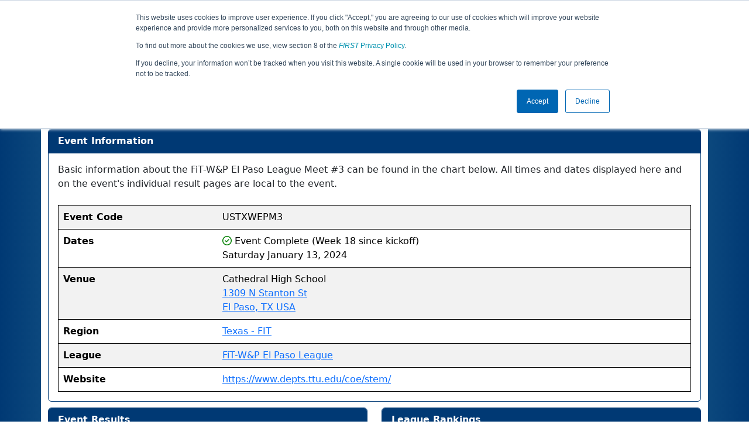

--- FILE ---
content_type: text/html; charset=utf-8
request_url: https://ftc-events.firstinspires.org/2023/USTXWEPM3
body_size: 28210
content:
<!DOCTYPE html>
<html lang="en" xmlns="http://www.w3.org/1999/html">
<!--  PLEASE DO NOT SCRAPE WEBPAGES FOR EVENT DATA!
We have an API that allows easy access to event and team
data! It is easier for developers, and helps keep this server
available for the public who are seeking basic event information.
More info: https://ftc-events.firstinspires.org/services/API
    ____ ____ ___   ____ ______
  / __//  _// _ \ / __//_  __/ (R)
 / _/ _/ / / , _/_\ \   / /
/_/  /___//_/|_|/___/  /_/

-->
<head>
	<title>
USTXWEPM3		FTC Event Web : Event Information
	</title>
	<meta name="description" content="Official event information and results for the FiT-W&amp;P El Paso League Meet #3 "/>
	
	<meta name="viewport" content="width=device-width, initial-scale=1,user-scalable=no" />
	<link rel="icon" type="image/x-icon" href="https://ftc-events-cdn.global-prod.ftclive.org/eventweb_common/favicon/first-63C2FCA0.ico" />
	<link rel="apple-touch-icon" href="https://ftc-events-cdn.global-prod.ftclive.org/eventweb_ftc/apple/apple-touch-icon-72-1D93FCEF.png" />
	<link rel="apple-touch-icon" sizes="114x114" href="https://ftc-events-cdn.global-prod.ftclive.org/eventweb_ftc/apple/apple-touch-icon-144-8A0F4A70.png" />
	<link rel="apple-touch-icon" sizes="180x180" href="https://ftc-events-cdn.global-prod.ftclive.org/eventweb_ftc/apple/apple-touch-icon-180-778F4E9E.png" />
	<link rel="stylesheet" href="//cdnjs.cloudflare.com/ajax/libs/font-awesome/6.6.0/css/all.min.css" />
	<link rel='stylesheet' href='https://cdnjs.cloudflare.com/ajax/libs/bootstrap-datepicker/1.6.1/css/bootstrap-datepicker.min.css'>
	<link href='https://ftc-scoring.firstinspires.org/avatars/composed/2024.css' rel='stylesheet' type='text/css'>
	<link rel="stylesheet" href="https://ftc-events-cdn.global-prod.ftclive.org/evtwebextFTC/appftc-BbZ8gF6f.css" /><link rel="stylesheet" href="https://ftc-events-cdn.global-prod.ftclive.org/evtwebextFTC/SiteFTC-kq05ULhA.css" />
	
	<script src="https://ftc-events-cdn.global-prod.ftclive.org/eventweb_ftc/js/date.format-81F199EE.js"></script>
	<script src="https://ftc-events-cdn.global-prod.ftclive.org/evtwebextFTC/npm/jquery.min-T6-35sRc.js"></script>
	<script src="https://ftc-events-cdn.global-prod.ftclive.org/evtwebextFTC/npm/bootstrap.min-D2g1DTz8.js"></script>
	<script src="https://ftc-events-cdn.global-prod.ftclive.org/evtwebextFTC/npm/jquery.tablesorter.min-z78TuxqY.js"></script>
	<script src="https://ftc-events-cdn.global-prod.ftclive.org/evtwebextFTC/npm/jquery.tablesorter.widgets-Q5IZyJ8r.js"></script>
	<script src="https://ftc-events-cdn.global-prod.ftclive.org/evtwebextFTC/npm/jquery.tablesorter.pager-CIk4FWPH.js"></script>
	<script src="https://ftc-events-cdn.global-prod.ftclive.org/evtwebextFTC/npm/jquery.parser-input-select-BfnfN9Jr.js"></script>
	<script src="https://ftc-events-cdn.global-prod.ftclive.org/evtwebextFTC/npm/jquery.widget-output-Bv967J4D.js"></script>
	
	<script type="module" src="https://ftc-events-cdn.global-prod.ftclive.org/evtwebextFTC/appftc-DArdUOFp.js"></script>
	
		<script async src="https://www.googletagmanager.com/gtag/js?id=UA-60219656-7"></script>
		<script>
			window.dataLayer = window.dataLayer || [];
			function gtag() { dataLayer.push(arguments); }
			gtag('js', new Date());

			gtag('config', 'UA-60219656-7');
		</script>

		<script defer data-domain="ftc-events.firstinspires.org" src="https://plausible.pdx-prod.ftclive.org/js/script.local.js"></script>
		<script>window.plausible = window.plausible || function() { (window.plausible.q = window.plausible.q || []).push(arguments) }</script>

	<!-- Start of HubSpot Embed Code MKT -->
	<script type="text/javascript" id="hs-script-loader" async defer src="//js.hs-scripts.com/1747660.js"></script>
	<!-- End of HubSpot Embed Code MKT -->
	
    
    <script>
    $(document).ready(function () {
        $('#teamtable').tablesorter({
            sortList: [[0, 0]]
        });
        $('[data-toggle="tooltip"]').tooltip();
    });
	</script>

	<style>
		.navbar-dark {
            background-color: #003974;
            border-color: #00468e;
            color: white;
        }
		.team-avatar { margin-bottom: -12px; }
		:root {
			--avatar-size: 35;
		}
	</style>
</head>
<body>
<!-- Color Strip -->
<div class="color-strip">
	<div class="fred"></div>
	<div class="forange"></div>
	<div class="fblue"></div>
</div>

<nav class="navbar navbar-dark navbar-expand-lg">
	<div class="container">
		<div class="row">
			<div class="col-6">
				<a class="navbar-brand" href="/" style="text-indent:  0px;">
					<img src="https://ftc-events-cdn.global-prod.ftclive.org/eventweb_ftc/images/FTC_Horz_RGB_rev-2C2FEF4C.svg" class="d-md-inline-block program-logo" />
				</a>
			</div>
			<div class="col-6">
				<button class="navbar-toggler collapsed float-end" type="button" data-bs-toggle="collapse" data-bs-target="#navbarSupportedContent" aria-expanded="false" style="margin-right: 5px; position: absolute; right:  5px;">
					<span class="navbar-toggler-icon"></span>
				</button>
			</div>
		</div>
		
		<div id="navbarSupportedContent" class="collapse navbar-collapse pt">
			<form class="d-flex hidden-sm" style="padding-right: 15px; padding-left: 15px;" action="/search">
				<input type="hidden" name="season" value="2023"/>
				<div class="input-group">
					<input type="search" class="form-control" name="jump" autocomplete="off" placeholder="Team # / Event Code" width="12" required>
					<button type="submit" class="btn btn-outline-light hidden-md">Jump</button>
				</div>
			</form>

			<ul class="nav navbar-nav me-auto mb-2 mb-lg-0 float-start">
			</ul>

			<ul class="nav navbar-nav navbar-right">

				<ul class="nav navbar-nav">
							<li><a href="/2023" title="2023 Home"><span class="glyphicon glyphicon-home" aria-hidden="true"></span></a></li>

		<nav class="navbar navbar-expand-lg navbar-dark">
			<div class="container-fluid">
				<div id="navbarNavAltMarkup">
					<div class="navbar-nav">
						<a class="nav-link" href="/2023/USTXWEPM3" title="Event Information">Event Info</a>
<a class="nav-link" href="/2023/USTXWEPM3/qualifications" title="Qualification Information">Qualifications</a>					</div>
				</div>
			</div>
		</nav>
				</ul>

			</ul>
		</div>
	</div>
</nav>

<div id="main-container" class="container">
	<div class="row whitebg">
			<div class="d-none d-md-block col-md-2">
						<img src="https://ftc-events-cdn.global-prod.ftclive.org/eventweb_ftc/2023/game-logo-D713EE56.svg" style="max-width:200px;max-height:100px;margin-top: 10px;">
			</div>
			<h1 class="col-md-8" style="font-weight: 900; text-align: center; padding-top: 15px;">
Event Information					<span class="hidden-md hidden-lg" style="display: block;margin-top: 0px;">
						FiT-W&amp;P El Paso League Meet #3
					</span>
			</h1>
			<div class="d-none d-md-block col-md-2 pt-1">
					<img src="https://ftc-events-cdn.global-prod.ftclive.org/eventweb_ftc/2023/season-logo-1DF0578A.svg" class="mt-3"  style="max-width:200px;max-height:100px; float: right;">
			</div>
	</div>
	
	<div class="row whitebg pt-2">
		




<div class="container">
<div class="row whitebg">
<div class="col-md-12  pb-10">
    <div class="card">
        <div class="card-header">
            <span class="card-title">
                <b>Event Information</b>
            </span>
        </div>
        <div class="card-body">
            Basic information about the FiT-W&amp;P El Paso League Meet #3 can be found in the chart below. All times and dates displayed here and on the event's individual result pages
            are local to the event.<br/><br/>
            <table class="table table-striped table-hover">
                <tbody>
                <tr>
                    <th class="d-none d-sm-table-cell">Event Code</th>
                    <td>
                        USTXWEPM3
                    </td>
                </tr>
                
                
                <tr>
                    <th class="d-none d-sm-table-cell">Dates</th>
                    <td>
                            <span class="far fa-circle-check" style="color:green;" aria-hidden="true"></span>
Event Complete&nbsp;(Week 18 since kickoff)                        <br/>
Saturday January 13, 2024                    </td>
                </tr>
                    <tr>
                        <th class="d-none d-sm-table-cell">Venue</th>
                        <td>
                            Cathedral High School<br/>
                            <a href="http://maps.google.com/?q=1309 N Stanton St, El Paso, TX, USA"
                               target="_blank">
                                1309 N Stanton St<br/>El Paso,&nbsp;TX&nbsp;USA
                            </a>
                        </td>
                    </tr>
                    <tr>
                        <th class="d-none d-sm-table-cell">Region</th>
                        <td>
                            <a href="/2023/region/USTX">Texas - FIT</a>
                        </td>
                    </tr>
                    <tr>
                        <th class="d-none d-sm-table-cell">League</th>
                        <td>
                            <a href="/2023/region/USTX/league/WEP">FiT-W&amp;P El Paso League</a>
                        </td>
                    </tr>
                    <tr>
                        <th class="d-none d-sm-table-cell">Website</th>
                        <td>
                            <a href="https://www.depts.ttu.edu/coe/stem/" target="_blank">https://www.depts.ttu.edu/coe/stem/</a>
                        </td>
                    </tr>
                </tbody>
            </table>
        </div>
    </div>
</div>


    <div class="mb-2 col-md-6">
        <div class="card">
            <div class="card-header card-title">
                <b>Event Results</b>
            </div>
            <div class="card-body">

                    <span class="text-muted">View official results from this event using either the buttons on the top of the screen, or below.
                        In most cases, event results data is updated live throughout the event.
                    </span>
            </div>
            <div class="list-group list-group-flush">
                    <a class="list-group-item list-group-item-action" href="/2023/USTXWEPM3/qualifications">
                        <div class="row align-items-center mt-2 mb-2">
                            <div class="col-11 align-middle">Qualification Matches</div>
                            <div class="col-1 text-end text-muted"><i class="fa fa-chevron-right"></i></div>
                        </div>
                    </a>




            </div>
        </div>
    </div>
        <div class="col-md-6">
            <div class="card">
                <div class="card-header card-title">
                    <b>League Rankings</b>
                </div>
                <div class="card-body">
                    <span class="text-muted">
                        This event is part of the FiT-W&amp;P El Paso League League. Teams are ranked by their cumulative performance
                        at all league events they participate in.
                    </span>
                </div>
                <div class="list-group list-group-flush">
                    <a class="list-group-item list-group-item-action" href="/2023/region/USTX/league/WEP#rankings">
                        <div class="row align-items-center mt-2 mb-2">
                            <div class="col-11 align-middle">FiT-W&amp;P El Paso League League Rankings</div>
                            <div class="col-1 text-end text-muted"><i class="fa fa-chevron-right"></i></div>
                        </div>
                    </a>
                </div>
            </div>
        </div>
</div>

    <div class="col-md-12">
        <div class="card">
            <div class="card-header card-title">
                <b>Match Participants</b> <span class="badge team-count">20</span>
            </div>
            <div class="card-body">
                <script>
				$(function () {
					var i = 1;
					$('.rotateButton').click(function () {
						if (i % 2 != 0) {
							$('.teamnamecol').addClass("d-none d-sm-table-cell");
							$('.teamfromcol').removeClass("d-none d-sm-table-cell");
						}
						else {
							$('.teamnamecol').removeClass("d-none d-sm-table-cell");
							$('.teamfromcol').addClass("d-none d-sm-table-cell");
						}
						$('.titleColumn').css("color", "purple");
						i++;
					});
					$('.teamnamecol').removeClass("d-none d-sm-table-cell");
				});
			</script>

                <table class="table table-striped table-hover" id="teamtable">
                    <thead>
                    <tr class="match-table">
                        <th class="col-sm-6 col-md-2">Number</th>
                        <th class="titleColumn col-sm-6 col-md-5 d-none d-sm-table-cell teamnamecol">Name</th>
                        <th class="titleColumn d-none d-sm-table-cell hidden-sm col-md-5 teamfromcol">From</th>
                    </tr>
                    </thead>
                    <tbody>
                                <tr>
                                    <td class="team-rank">
                                        <a href="/2023/team/5470">
                                            <span class="team-avatar team-5470"></span>
                                            5470
                                        </a>
                                    </td>
                                    <td class="d-none d-sm-table-cell teamnamecol">Rambotics</td>
                                    <td class="d-none d-sm-table-cell hidden-sm teamfromcol">El Paso, TX, USA</td>
                                </tr>
                                <tr>
                                    <td class="team-rank">
                                        <a href="/2023/team/5911">
                                            <span class="team-avatar team-5911"></span>
                                            5911
                                        </a>
                                    </td>
                                    <td class="d-none d-sm-table-cell teamnamecol">Mean Green Machine</td>
                                    <td class="d-none d-sm-table-cell hidden-sm teamfromcol">El Paso, TX, USA</td>
                                </tr>
                                <tr>
                                    <td class="team-rank">
                                        <a href="/2023/team/7082">
                                            <span class="team-avatar team-7082"></span>
                                            7082
                                        </a>
                                    </td>
                                    <td class="d-none d-sm-table-cell teamnamecol">Roboaztechs</td>
                                    <td class="d-none d-sm-table-cell hidden-sm teamfromcol">El Paso, TX, USA</td>
                                </tr>
                                <tr>
                                    <td class="team-rank">
                                        <a href="/2023/team/11720">
                                            <span class="team-avatar team-11720"></span>
                                            11720
                                        </a>
                                    </td>
                                    <td class="d-none d-sm-table-cell teamnamecol">PUROBOTS - 11720</td>
                                    <td class="d-none d-sm-table-cell hidden-sm teamfromcol">Terlingua, TX, USA</td>
                                </tr>
                                <tr>
                                    <td class="team-rank">
                                        <a href="/2023/team/13948">
                                            <span class="team-avatar team-13948"></span>
                                            13948
                                        </a>
                                    </td>
                                    <td class="d-none d-sm-table-cell teamnamecol">Cathedral Robotics</td>
                                    <td class="d-none d-sm-table-cell hidden-sm teamfromcol">El Paso, TX, USA</td>
                                </tr>
                                <tr>
                                    <td class="team-rank">
                                        <a href="/2023/team/14913">
                                            <span class="team-avatar team-14913"></span>
                                            14913
                                        </a>
                                    </td>
                                    <td class="d-none d-sm-table-cell teamnamecol">Ram Jam</td>
                                    <td class="d-none d-sm-table-cell hidden-sm teamfromcol">El Paso, TX, USA</td>
                                </tr>
                                <tr>
                                    <td class="team-rank">
                                        <a href="/2023/team/15450">
                                            <span class="team-avatar team-15450"></span>
                                            15450
                                        </a>
                                    </td>
                                    <td class="d-none d-sm-table-cell teamnamecol">Da Vinci Dragons Thunder</td>
                                    <td class="d-none d-sm-table-cell hidden-sm teamfromcol">El Paso, TX, USA</td>
                                </tr>
                                <tr>
                                    <td class="team-rank">
                                        <a href="/2023/team/16699">
                                            <span class="team-avatar team-16699"></span>
                                            16699
                                        </a>
                                    </td>
                                    <td class="d-none d-sm-table-cell teamnamecol">RoboMoose</td>
                                    <td class="d-none d-sm-table-cell hidden-sm teamfromcol">El Paso, TX, USA</td>
                                </tr>
                                <tr>
                                    <td class="team-rank">
                                        <a href="/2023/team/19851">
                                            <span class="team-avatar team-19851"></span>
                                            19851
                                        </a>
                                    </td>
                                    <td class="d-none d-sm-table-cell teamnamecol">Cyber Moose</td>
                                    <td class="d-none d-sm-table-cell hidden-sm teamfromcol">El Paso, TX, USA</td>
                                </tr>
                                <tr>
                                    <td class="team-rank">
                                        <a href="/2023/team/19855">
                                            <span class="team-avatar team-19855"></span>
                                            19855
                                        </a>
                                    </td>
                                    <td class="d-none d-sm-table-cell teamnamecol">Falconators</td>
                                    <td class="d-none d-sm-table-cell hidden-sm teamfromcol">El Paso, TX, USA</td>
                                </tr>
                                <tr>
                                    <td class="team-rank">
                                        <a href="/2023/team/20232">
                                            <span class="team-avatar team-20232"></span>
                                            20232
                                        </a>
                                    </td>
                                    <td class="d-none d-sm-table-cell teamnamecol">Antwine Cinnamon 28</td>
                                    <td class="d-none d-sm-table-cell hidden-sm teamfromcol">El Paso, TX, USA</td>
                                </tr>
                                <tr>
                                    <td class="team-rank">
                                        <a href="/2023/team/20725">
                                            <span class="team-avatar team-20725"></span>
                                            20725
                                        </a>
                                    </td>
                                    <td class="d-none d-sm-table-cell teamnamecol">Aztec Robotics1</td>
                                    <td class="d-none d-sm-table-cell hidden-sm teamfromcol">El Paso, TX, USA</td>
                                </tr>
                                <tr>
                                    <td class="team-rank">
                                        <a href="/2023/team/21708">
                                            <span class="team-avatar team-21708"></span>
                                            21708
                                        </a>
                                    </td>
                                    <td class="d-none d-sm-table-cell teamnamecol">Borderland Robotics FTC</td>
                                    <td class="d-none d-sm-table-cell hidden-sm teamfromcol">El Paso, TX, USA</td>
                                </tr>
                                <tr>
                                    <td class="team-rank">
                                        <a href="/2023/team/21799">
                                            <span class="team-avatar team-21799"></span>
                                            21799
                                        </a>
                                    </td>
                                    <td class="d-none d-sm-table-cell teamnamecol">CyberStallionz</td>
                                    <td class="d-none d-sm-table-cell hidden-sm teamfromcol">El Paso, TX, USA</td>
                                </tr>
                                <tr>
                                    <td class="team-rank">
                                        <a href="/2023/team/21911">
                                            <span class="team-avatar team-21911"></span>
                                            21911
                                        </a>
                                    </td>
                                    <td class="d-none d-sm-table-cell teamnamecol">Blazer Bots</td>
                                    <td class="d-none d-sm-table-cell hidden-sm teamfromcol">El Paso, TX, USA</td>
                                </tr>
                                <tr>
                                    <td class="team-rank">
                                        <a href="/2023/team/21997">
                                            <span class="team-avatar team-21997"></span>
                                            21997
                                        </a>
                                    </td>
                                    <td class="d-none d-sm-table-cell teamnamecol">Dragon Bots</td>
                                    <td class="d-none d-sm-table-cell hidden-sm teamfromcol">El Paso, TX, USA</td>
                                </tr>
                                <tr>
                                    <td class="team-rank">
                                        <a href="/2023/team/22054">
                                            <span class="team-avatar team-22054"></span>
                                            22054
                                        </a>
                                    </td>
                                    <td class="d-none d-sm-table-cell teamnamecol">Zapper Dragons</td>
                                    <td class="d-none d-sm-table-cell hidden-sm teamfromcol">El Paso, TX, USA</td>
                                </tr>
                                <tr>
                                    <td class="team-rank">
                                        <a href="/2023/team/23829">
                                            <span class="team-avatar team-23829"></span>
                                            23829
                                        </a>
                                    </td>
                                    <td class="d-none d-sm-table-cell teamnamecol">Sun City Gators</td>
                                    <td class="d-none d-sm-table-cell hidden-sm teamfromcol">El Paso, TX, USA</td>
                                </tr>
                                <tr>
                                    <td class="team-rank">
                                        <a href="/2023/team/24673">
                                            <span class="team-avatar team-24673"></span>
                                            24673
                                        </a>
                                    </td>
                                    <td class="d-none d-sm-table-cell teamnamecol">Quantum K9s</td>
                                    <td class="d-none d-sm-table-cell hidden-sm teamfromcol">El Paso, TX, USA</td>
                                </tr>
                                <tr>
                                    <td class="team-rank">
                                        <a href="/2023/team/24726">
                                            <span class="team-avatar team-24726"></span>
                                            24726
                                        </a>
                                    </td>
                                    <td class="d-none d-sm-table-cell teamnamecol">LPI Lions #1</td>
                                    <td class="d-none d-sm-table-cell hidden-sm teamfromcol">El Paso, TX, USA</td>
                                </tr>
                    </tbody>
                </table>
            </div>
        </div>
    </div>
</div>

<script>
	$(function () {
		$('.hiddenRows').hide();
		$('#showPartial').hide();

		$("#showFull").click(function () {
			$('.hiddenRows').show();
			$('#showFull').hide();
			$('#showPartial').show();
		});

		$("#showPartial").click(function () {
			$('.hiddenRows').hide();
			$('#showPartial').hide();
			$('#showFull').show();
		});
	});
</script>

		<div class="visible-xs text-center">
<img src="https://ftc-events-cdn.global-prod.ftclive.org/eventweb_ftc/2023/game-logo-D713EE56.svg" alt="Game Logo" class="mt-3" style="max-width:175px;max-height:60px;margin:15px;"/>		</div>
	</div>
</div>





<footer class="pageFooter">
	<div class="container" style="padding: 20px 0; overflow-x: hidden;">
		<div class="row">
			<div class="col-xs-12 col-md-4">
				<a href="https://www.firstinspires.org"><img src="https://ftc-events-cdn.global-prod.ftclive.org/eventweb_ftc/images/first_logo_onecolor_reverse-EE4B5058.svg" class="d-inline-block align-center first-logo" alt=""></a>
			</div>
			<div class="col-xs-12 col-md-8">
				<div class="footer-links">
					<a href="/services">API / Services</a>
					<a href="https://www.firstinspires.org/about/vision-and-mission" target="_blank">About</a>
					<a href="https://www.firstinspires.org/about/contact-us" target="_blank">Contact Us</a>
					<a href="https://www.firstinspires.org/donate" target="_blank">Donate</a>
					<a href="https://www.brandedstore.com/First" target="_blank">FIRST Store</a>
					<a href="https://www.firstinspires.org/about/privacy-policy" target="_blank">Privacy Policy</a>
					<a href="https://www.firstinspires.org/about/legal-notices" target="_blank">Legal Notices</a>
					<a href="https://www.firstinspires.org/report" target="_blank">Report a Concern</a>
				</div>
				<div class="copyright">
					&copy; 2026 For Inspiration and Recognition of Science and Technology (<em>FIRST</em>)
					<br> A 501(c)(3) nonprofit organization
					<br>
					<span>FTC Events - v5.6.9.dirty</span>
				</div>
			</div>
		</div>
	</div>
</footer>

<!--Page was rendered Saturday, 24 January 2026 12:40:20 UTC by The Porter -->

</body>
</html>

--- FILE ---
content_type: image/svg+xml
request_url: https://ftc-events-cdn.global-prod.ftclive.org/eventweb_ftc/2023/game-logo-D713EE56.svg
body_size: 8272
content:
<svg xmlns="http://www.w3.org/2000/svg" width="1358.667" height="580"><defs><clipPath id="a" clipPathUnits="userSpaceOnUse"><path d="M0 0h10189.3v4343.23H0Z"/></clipPath></defs><g clip-path="url(#a)" transform="matrix(.13333 0 0 -.13333 0 580)"><path d="M2148.83 512.25h-32.41v-48.621h32.41c15.71 0 25.67 9.723 25.67 24.18 0 14.461-9.96 24.441-25.67 24.441m1.74-79.789h-34.15v-66.832h-34.67v177.543h68.82c36.66 0 58.6-25.203 58.6-55.363 0-30.168-21.94-55.348-58.6-55.348m167.66 79.789h-32.67v-46.879h32.67c15.21 0 25.17 9.711 25.17 23.438 0 13.703-9.96 23.441-25.17 23.441m26.93-146.621-34.67 70.82h-24.93v-70.82h-34.66v177.543h69.58c36.15 0 57.59-24.703 57.59-54.363 0-24.93-15.22-40.387-32.42-46.629l39.65-76.551zm81.36 0v177.543h116.94V512.25h-82.27v-41.648h70.05v-30.911h-70.05v-43.14h82.27v-30.922zm212.29-1.488c-26.92 0-47.36 5.73-64.83 23.429l22.45 22.442c11.22-11.223 26.42-14.961 42.89-14.961 20.44 0 31.4 7.73 31.4 21.949 0 6.219-1.74 11.469-5.48 14.961-3.49 3.23-7.48 4.98-15.71 6.23l-21.43 2.989c-15.22 2.242-26.44 6.992-34.42 14.718-8.47 8.473-12.71 19.942-12.71 34.891 0 31.672 23.44 53.871 61.83 53.871 24.45 0 42.14-5.988 57.35-20.691l-21.94-21.699c-11.21 10.722-24.69 12.21-36.41 12.21-18.44 0-27.43-10.21-27.43-22.429 0-4.492 1.51-9.242 5.25-12.711 3.48-3.25 9.22-5.988 16.46-6.988l20.94-2.993c16.2-2.25 26.43-6.738 33.91-13.711 9.47-8.988 13.71-21.949 13.71-37.656 0-34.402-28.67-53.851-65.83-53.851m111.06 1.488v177.543h116.95V512.25h-82.29v-41.648h70.06v-30.911h-70.06v-43.14h82.29v-30.922zm268.37 0-70.31 108.961V365.629h-34.66v177.543h30.92l70.32-108.723v108.723h34.65V365.629zm152.71 146.621V365.629h-34.67V512.25h-46.36v30.922h127.41V512.25zm87.09-146.621v177.543h116.93V512.25h-82.27v-41.648h70.06v-30.911h-70.06v-43.14h82.27v-30.922zm250.19 135.641c-5.99 7.23-13.97 10.98-25.94 10.98h-26.17V396.551h26.17c11.97 0 19.95 3.738 25.94 10.98 6.49 7.981 7.48 20.688 7.48 47.61 0 26.929-.99 38.148-7.48 46.129m24.19-118.688c-11.72-11.723-28.43-16.953-46.88-16.953h-64.08v177.543h64.08c18.45 0 35.16-5.25 46.88-16.973 19.94-19.949 17.94-44.379 17.94-71.058 0-26.672 2-52.61-17.94-72.559m207.09 57.609h-36.15v-43.64h36.15c15.71 0 23.19 9.969 23.19 21.937 0 11.973-7.48 21.703-23.19 21.703m-2.25 72.059h-33.9v-40.891h33.9c14.72 0 22.95 8.231 22.95 20.442 0 12.219-8.23 20.449-22.95 20.449m5.75-146.621h-74.31v177.543h71.31c34.66 0 54.86-19.453 54.86-49.883 0-19.699-12.96-32.41-21.95-36.648 10.73-4.981 24.43-16.2 24.43-39.891 0-33.16-22.68-51.121-54.34-51.121m170.14 72.801v-72.801h-34.4v72.801l-53.37 104.742h37.66l33.16-71.563 32.66 71.563h37.65zm2135.01 26.82h79.22l139.74 322.23h-83.96l-43.02-119.589-45.63 119.589h-85.7l92.17-211.742zm911.64-32.578h36.96V110.879h-36.96zm683.4-10.434c4.63-4.929 6.97-11.156 6.97-18.699 0-7.539-2.34-13.769-6.97-18.699-4.63-4.918-10.74-7.399-18.27-7.399-7.54 0-13.62 2.481-18.26 7.399-4.63 4.93-6.94 11.16-6.94 18.699 0 7.543 2.31 13.77 6.94 18.699 4.64 4.922 10.72 7.383 18.26 7.383 7.53 0 13.64-2.461 18.27-7.383m-997.72 140.883v121.77c0 26.66-9.99 39.98-29.99 39.98-11.03 0-19.35-3.68-25.01-11.07-5.67-7.391-8.48-18.051-8.48-31.961V563.121h-78.28v330.481H6582v-130.02c6.37 9.848 15.06 17.457 26.09 22.828 11.01 5.371 23.47 8.039 37.39 8.039 25.8 0 45.31-7.969 58.48-23.91 13.2-15.949 19.8-39.57 19.8-70.879V563.121Zm216.71-378.961c-3.48-10-8.48-18.488-15-25.441-6.52-6.957-14.29-12.399-23.27-16.309-8.98-3.898-19.12-5.859-30.44-5.859-11.29 0-21.45 1.961-30.43 5.859-8.99 3.91-16.74 9.352-23.27 16.309-6.52 6.953-11.53 15.441-15 25.441-3.47 10.012-5.21 21.102-5.21 33.262 0 12.187 1.74 23.277 5.21 33.269 3.47 10 8.48 18.469 15 25.45 6.53 6.937 14.28 12.371 23.27 16.3 8.98 3.911 19.14 5.868 30.43 5.868 11.32 0 21.46-1.957 30.44-5.868 8.98-3.929 16.75-9.363 23.27-16.3 6.52-6.981 11.52-15.45 15-25.45 3.48-9.992 5.23-21.082 5.23-33.269 0-12.16-1.75-23.25-5.23-33.262m11.09 114.578c-9.99 10.153-21.81 18.121-35.44 23.934-13.63 5.789-28.42 8.68-44.36 8.68-15.93 0-30.72-2.891-44.35-8.68-13.63-5.813-25.43-13.781-35.43-23.934-10.02-10.148-17.83-22.179-23.49-36.09-5.65-13.918-8.49-28.988-8.49-45.226 0-16.231 2.84-31.301 8.49-45.223 5.66-13.91 13.47-25.949 23.49-36.09 10-10.14 21.8-18.117 35.43-23.918 13.63-5.793 28.42-8.703 44.35-8.703 15.94 0 30.73 2.91 44.36 8.703 13.63 5.801 25.45 13.778 35.44 23.918 10 10.141 17.83 22.18 23.48 36.09 5.65 13.922 8.48 28.992 8.48 45.223 0 16.238-2.83 31.308-8.48 45.226-5.65 13.911-13.48 25.942-23.48 36.09m733.39 26.524h36.96V110.879h-36.96zm-114.76 445.277c13.18-15.949 19.77-39.57 19.77-70.879V563.121h-78.26v121.77c0 26.66-10 39.98-30.02 39.98-11.02 0-19.34-3.68-25-11.07-5.64-7.391-8.47-18.051-8.47-31.961V563.121h-78.28v224.391h76.55l.87-27.852c5.79 11.02 14.26 19.582 25.42 25.66 11.16 6.102 24.14 9.129 38.93 9.129 25.79 0 45.29-7.969 58.49-23.91m-659-70.449c4.91 24.93 18.4 37.39 40.42 37.39 10.71 0 19.41-3.261 26.09-9.769 6.65-6.531 10.71-15.731 12.16-27.621zm151.76-17.82c0 17.39-2.55 32.98-7.62 46.742-5.08 13.769-12.4 25.519-21.96 35.23-9.57 9.707-21.17 17.168-34.79 22.387-13.63 5.211-28.85 7.82-45.65 7.82-17.41 0-33.27-2.89-47.63-8.679-14.34-5.821-26.74-13.918-37.18-24.36-10.43-10.43-18.47-22.98-24.12-37.621-5.65-14.629-8.49-30.797-8.49-48.48 0-18.27 3.12-34.778 9.36-49.559 6.22-14.789 15.22-27.34 26.95-37.621 11.74-10.301 25.95-18.199 42.62-23.699 16.67-5.508 35.43-8.27 56.32-8.27 17.38 0 34.13 2.039 50.22 6.09 16.08 4.051 29.79 9.859 41.09 17.391L6959 629.648c-9.28-4.07-19.35-7.179-30.22-9.347-10.87-2.16-20.65-3.25-29.34-3.25-35.67 0-57.41 12.738-65.24 38.258h147.85c1.74 7.242 2.62 16.242 2.62 26.961m186.1-45.668c-8.99-9.852-20.87-14.774-35.65-14.774s-26.67 4.922-35.66 14.774c-9 9.859-13.48 22.757-13.48 38.707 0 15.941 4.48 28.839 13.48 38.703 8.99 9.847 20.88 14.789 35.66 14.789s26.66-4.942 35.65-14.789c8.98-9.864 13.48-22.762 13.48-38.703 0-15.95-4.5-28.848-13.48-38.707m52.62 123.937c-11.02 10.723-24.07 19.063-39.14 25.012-15.09 5.929-31.45 8.898-49.13 8.898-17.7 0-34.08-2.969-49.14-8.898-15.08-5.949-28.13-14.289-39.13-25.012-11.02-10.73-19.65-23.34-25.87-37.828-6.25-14.5-9.36-30.289-9.36-47.402 0-17.11 3.11-32.899 9.36-47.387 6.22-14.5 14.85-27.113 25.87-37.84 11-10.73 24.05-19.062 39.13-25 15.06-5.941 31.44-8.922 49.14-8.922 17.68 0 34.04 2.981 49.13 8.922 15.07 5.938 28.12 14.27 39.14 25q16.515 16.09 25.86 37.84c6.24 14.488 9.36 30.277 9.36 47.387 0 17.113-3.12 32.902-9.36 47.402q-9.345 21.732-25.86 37.828m-617.54-452.891c13.32-15.789 20-38.918 20-69.359v-127.41h-36.96v120.902c0 23.188-3.98 40.16-11.96 50.86-7.98 10.738-20.66 16.097-38.04 16.097-19.15 0-34-6.297-44.58-18.906-10.58-12.621-15.87-30.223-15.87-52.84V110.879h-36.96v214.383h34.79l.55-38.051c4.96 11.82 12.27 21.488 22.06 28.93 13.34 10.14 29.56 15.211 48.71 15.211 25.5 0 44.93-7.891 58.26-23.704m625.5-123.488c-3.49-10-8.5-18.488-15-25.441-6.53-6.957-14.3-12.399-23.28-16.309-8.98-3.898-19.13-5.859-30.43-5.859-11.31 0-21.45 1.961-30.44 5.859-8.99 3.91-16.74 9.352-23.27 16.309-6.52 6.953-11.52 15.441-15 25.441-3.48 10.012-5.21 21.102-5.21 33.262 0 12.187 1.73 23.277 5.21 33.269 3.48 10 8.48 18.469 15 25.45 6.53 6.937 14.28 12.371 23.27 16.3 8.99 3.911 19.13 5.868 30.44 5.868 11.3 0 21.45-1.957 30.43-5.868 8.98-3.929 16.75-9.363 23.28-16.3 6.5-6.981 11.51-15.45 15-25.45 3.47-9.992 5.22-21.082 5.22-33.269 0-12.16-1.75-23.25-5.22-33.262m11.09 114.578c-10.01 10.153-21.83 18.121-35.45 23.934-13.62 5.789-28.41 8.68-44.35 8.68s-30.73-2.891-44.36-8.68c-13.62-5.813-25.43-13.781-35.44-23.934-10-10.148-17.83-22.179-23.47-36.09-5.65-13.918-8.49-28.988-8.49-45.226 0-16.231 2.84-31.301 8.49-45.223 5.64-13.91 13.47-25.949 23.47-36.09 10.01-10.14 21.82-18.117 35.44-23.918 13.63-5.793 28.42-8.703 44.36-8.703s30.73 2.91 44.35 8.703c13.62 5.801 25.44 13.778 35.45 23.918 9.99 10.141 17.82 22.18 23.48 36.09 5.65 13.922 8.47 28.992 8.47 45.223 0 16.238-2.82 31.308-8.47 45.226-5.66 13.911-13.49 25.942-23.48 36.09M5901.61 639.441c-8.42-9.14-19.27-13.691-32.61-13.691s-24.28 4.551-32.84 13.691c-8.54 9.118-12.82 21.09-12.82 35.868 0 14.793 4.28 26.75 12.82 35.871 8.56 9.14 19.5 13.691 32.84 13.691s24.19-4.551 32.61-13.691c8.4-9.121 12.62-21.078 12.62-35.871 0-14.778-4.22-26.75-12.62-35.868m86.53 148.071h-73.49l-.86-26.102c-6.68 10.442-15.59 18.539-26.75 24.36-11.16 5.789-23.55 8.679-37.17 8.679-14.79 0-28.57-3.027-41.31-9.129-12.76-6.078-23.85-14.488-33.27-25.218-9.43-10.723-16.73-23.403-21.96-38.043-5.21-14.649-7.83-30.508-7.83-47.61 0-17.41 2.54-33.347 7.61-47.84 5.07-14.5 12.11-26.949 21.1-37.39 8.98-10.438 19.7-18.559 32.17-24.348 12.46-5.801 26.23-8.711 41.32-8.711 14.49 0 27.45 2.84 38.91 8.488 11.45 5.653 20.5 13.692 27.18 24.133l.86-25.66h73.49zm2119.4-619.223c0-20.008-7.9-35.809-23.69-47.398-15.81-11.59-37.05-17.403-63.71-17.403-13.92 0-27.69 1.961-41.32 5.883-13.61 3.91-24.49 8.918-32.61 15l15.24 26.527c18.82-11.007 38.4-16.539 58.69-16.539 15.94 0 28.27 2.77 36.96 8.282 8.69 5.507 13.05 13.32 13.05 23.468 0 4.641-.65 8.711-1.96 12.18-1.31 3.481-3.85 6.609-7.61 9.34-3.77 2.769-8.99 5.449-15.65 8.051-6.67 2.609-15.37 5.511-26.09 8.699-23.49 6.961-40.3 15.512-50.44 25.652-10.16 10.16-15.22 23.481-15.22 40.02 0 18.539 7.18 33.41 21.52 44.57s33.7 16.731 58.05 16.731c11.01 0 22.76-1.661 35.22-4.993 12.47-3.328 22.9-7.621 31.31-12.839l-14.35-26.532c-17.97 9.012-35.37 13.481-52.18 13.481-29.28 0-43.91-8.821-43.91-26.508 0-8.981 3.33-16.16 10-21.539 6.65-5.352 18.26-10.5 34.79-15.43 13.9-4.051 25.57-8.262 34.99-12.613 9.42-4.34 17.03-9.199 22.84-14.559 5.79-5.371 9.92-11.449 12.38-18.269 2.47-6.813 3.7-14.559 3.7-23.262M5718.77 398.75H5605.7V110.879h-39.12V398.75h-113.06v33.48h265.25zm-171.55 428.762h24.79c37.68 0 56.52-15.082 56.52-45.231 0-31.031-19.13-46.531-57.4-46.531h-23.91zm43.48-157.41 57.83-106.981h95.68l-82.2 130.891c15.95 9.277 28.26 21.668 36.97 37.168 8.7 15.519 13.04 32.402 13.04 50.66 0 17.402-2.97 33.051-8.91 46.969-5.95 13.921-14.43 25.66-25.43 35.222-11.02 9.571-24.51 16.891-40.45 21.957-15.94 5.071-34.07 7.614-54.36 7.614h-119.13V563.121h83.48V669.66h23.91zm208.69-370.493c11.9 0 21.9-2.097 30.02-6.308 8.11-4.192 14.63-9.641 19.57-16.301 4.92-6.672 8.47-14.352 10.64-23.059 1.72-6.839 2.57-13.82 2.93-20.863h-130.48c2.08 18.242 7.81 33.141 17.33 44.582 12.18 14.629 28.83 21.949 49.99 21.949m71.98 2.172c-8.56 9.289-18.77 16.528-30.66 21.739-11.88 5.21-24.93 7.832-39.13 7.832-15.66 0-30.01-2.821-43.05-8.473-13.04-5.668-24.28-13.629-33.7-23.93-9.43-10.277-16.74-22.609-21.96-36.949-5.22-14.359-7.82-30.078-7.82-47.18 0-35.07 10.43-62.398 31.3-81.968 20.87-19.571 50.16-29.364 87.84-29.364 15.36 0 30.21 1.75 44.57 5.223 14.34 3.48 26.46 8.258 36.31 14.359l-13.92 26.95q-33.48-13.47-65.22-13.469c-27.55 0-48.56 6.597-63.05 19.781-12.07 10.969-19.03 26.91-21.06 47.617h165.42c.3 2.903.51 5.52.66 7.813.13 2.34.21 6.527.21 12.617 0 15.953-2.32 30.519-6.96 43.711-4.63 13.199-11.24 24.43-19.78 33.691m1930.3-2.172c37.09 0 58.11-18.55 63.04-55.66.58-2.32.94-5.07 1.09-8.258.01-.242.01-.601.02-.859h-129.35c2.06 16.969 7.61 31.117 16.72 42.387q18.03 22.392 48.48 22.39m73.05 2.821c-8.41 9.129-18.63 16.242-30.67 21.32-12.02 5.059-25.43 7.602-40.21 7.602-15.08 0-28.99-2.821-41.74-8.473-12.76-5.668-23.78-13.629-33.05-23.93q-13.935-15.415-21.75-36.519c-5.21-14.059-7.82-29.352-7.82-45.871q0-53.906 30.66-83.5c20.43-19.7 49.2-29.571 86.31-29.571 15.94 0 31.15 1.903 45.66 5.66q21.72 5.662 38.25 15.653l-13.04 27.828c-23.19-10.719-46.24-16.078-69.14-16.078-50.36 0-77.65 23.078-81.96 69.148h164.14c.3 2.891.51 5.5.67 7.813.13 2.328.21 6.527.21 12.609 0 15.938-2.32 30.367-6.95 43.27-4.64 12.898-11.17 23.91-19.57 33.039M6119.24 147.422l13.48-27.402c-9.29-5.211-19.94-9.278-31.96-12.18-12.03-2.899-24.13-4.352-36.31-4.352-17.98 0-34.29 2.614-48.92 7.832-14.64 5.219-27.11 12.782-37.4 22.621-10.29 9.86-18.19 21.739-23.7 35.661-5.51 13.898-8.26 29.41-8.26 46.527 0 17.09 2.83 32.68 8.48 46.73 5.65 14.071 13.55 26.172 23.71 36.313 10.14 10.156 22.39 18.039 36.73 23.707 14.35 5.652 30.07 8.473 47.18 8.473 22.9 0 44.94-5.793 66.1-17.391l-14.35-26.973c-7.53 3.774-15.65 6.602-24.35 8.492-8.7 1.879-17.25 2.829-25.66 2.829-24.64 0-44.13-7.25-58.48-21.75S5984 242.5 5984 217.859c0-25.5 7.32-45.437 21.97-59.789 14.63-14.351 34.85-21.519 60.66-21.519 16.8 0 34.34 3.629 52.61 10.871m231.77 160.027c13.48-15.961 20.22-39 20.22-69.16v-127.41h-36.96v120.902c0 23.188-4.06 40.16-12.17 50.86-8.12 10.738-20.87 16.097-38.27 16.097-19.13 0-33.99-6.297-44.57-18.906-10.59-12.621-15.86-30.223-15.86-52.84V110.879h-36.97v321.793h36.97V290.129c5.19 11.101 12.55 20.16 22.16 27.082 13.05 9.437 28.7 14.141 46.97 14.141 25.5 0 45-7.973 58.48-23.903m92.92 251.762c-11.45-2.02-23.27-3.051-35.43-3.051-56.53 0-84.79 29.418-84.79 88.281v80h-37.84v63.071h37.84v57.816h78.25v-57.816h73.06l-19.55-63.071h-53.51V657.91q0-20.43 6.54-28.469c4.35-5.371 11.73-8.05 22.17-8.05 11.88 0 23.49 2.179 34.79 6.531l7.84-60.453c-8.13-3.481-17.91-6.219-29.37-8.258m1038.78-399.84c6.52 7.098 11.66 15.52 15.43 25.219 3.77 9.711 5.66 20.371 5.66 31.969 0 12.171-1.73 23.332-5.22 33.492-3.48 10.14-8.41 18.758-14.78 25.847-6.38 7.114-14.13 12.614-23.27 16.543-9.13 3.911-19.2 5.868-30.22 5.868-10.73 0-20.58-2.028-29.56-6.09-8.99-4.059-16.74-9.707-23.28-16.957-6.5-7.25-11.59-15.871-15.21-25.871-3.63-10-5.44-20.942-5.44-32.832 0-24.637 6.59-44.137 19.79-58.489 13.19-14.351 31.09-21.519 53.7-21.519 10.43 0 20.14 2.019 29.13 6.09 8.99 4.05 16.74 9.629 23.27 16.73m19.36 165.891h36.08V126.551C7538.15 42.18 7499.45 0 7422.05 0c-8.11 0-16.32.52-24.57 1.531-8.26 1.02-16.09 2.39-23.48 4.117-7.38 1.75-14.21 3.774-20.43 6.114-6.24 2.308-11.25 4.91-15.01 7.808l9.57 30.012c17.69-11.312 42.18-16.96 73.49-16.96 27.25 0 47.33 7.237 60.22 21.737 12.9 14.5 19.34 37.262 19.34 68.282v25.211c-7.1-12.192-16.36-22.071-27.82-29.563-15.08-9.859-32.62-14.801-52.61-14.801-15.09 0-28.85 2.774-41.32 8.274-12.46 5.508-23.2 13.199-32.17 23.027-8.99 9.883-15.95 21.762-20.87 35.672-4.93 13.918-7.39 29.289-7.39 46.098 0 16.23 2.67 31.312 8.04 45.222 5.36 13.918 12.83 26.02 22.4 36.309 9.56 10.289 20.78 18.41 33.69 24.351 12.91 5.938 26.88 8.911 41.97 8.911 18.84 0 35.49-5.133 50-15.43 10.58-7.512 19.24-17.203 26.11-28.953zM4878.64 670.871a164 164 0 0 0 24.21-4.25l42.18 240.719a397 397 0 0 1-24.2 4.269zm-127.43-42.652-185.68 156.883a409 409 0 0 1-24.49-29.364l185.24-156.59c7.14 10.653 15.53 20.391 24.93 29.071M5075 854.93c-6.51 4.058-13.1 8-19.84 11.699L4933.82 655.25a162.6 162.6 0 0 0 20-11.52zm91.67-78.532-185.11-156.339c4.55-4.84 8.82-9.938 12.76-15.309l185.05 156.262c-4.11 5.226-8.33 10.367-12.7 15.386m-463.92-231.609c3.34 14.5 8.55 28.27 15.45 41.012l-227.41 83.398a403 403 0 0 1-14.98-41.258zm323.26-36.84c0-90.437-73.31-163.738-163.73-163.738-81 0-148.21 58.828-161.37 136.059l-226.99-83.258a406 406 0 0 1 18.5-51.614l225.6 82.731-184.16-155.82c11.67-16.36 24.48-31.817 38.37-46.227l172.19 145.559-112.33-196.782c17.85-12.48 36.7-23.578 56.49-33.089l105.55 184.859-36.83-210.359c22.54-6.09 45.86-10.231 69.78-12.309l34.36 196.578 34.49-196.699c25.04 2.082 49.43 6.449 72.96 12.91l-31.99 182.492 92.1-160.633a402.4 402.4 0 0 1 71.17 41.813l-84.53 147.269 129.24-109.14a407.2 407.2 0 0 1 54.98 67.219l-115.5 97.468 141.39-51.816c13.09 27.129 23.2 55.976 30.08 86.058l-124.12 45.45 131.89.019c1.7 15.16 2.65 30.551 2.65 46.172 0 18.078-1.29 35.828-3.56 53.277h-245.98c6-17.039 9.3-35.347 9.3-54.449m-327.47 0c0 9.102.77 18 2.2 26.692h-241.61c-.53-8.45-.87-16.942-.87-25.52 0-8.012.29-15.961.75-23.851h241.13c-1.03 7.421-1.6 14.98-1.6 22.679m68.83 133.383a163 163 0 0 0 28.39 16.227L4674.4 869.262c-9.66-5.121-19.05-10.633-28.23-16.492zm10.85 265.707c8.82 1.891 17.75 3.453 26.77 4.742l42.21-240.812a161.3 161.3 0 0 1-26.84-4.719z" style="fill:#211d1d;fill-opacity:1;fill-rule:nonzero;stroke:none"/><path d="m3200.91 3676.93 146.64 191.23-251.33-68.54.06-399.74-262.81-58.89 2.26-1807.04h524.94l-160.28 160.38zm1412.36 64.37-198.44-44.75-1.67-850.19 219.68 30.46c93.19 14.21 162.1 94.32 162.21 188.59.21 193.9.37 380.05.58 539.51.12 96.01-88.54 156.8-182.36 136.38m-201.12-1281.71c-.64-309.53-1.24-610.27-1.83-925.64h349.72l-248.46 935.21zm-403.64 1588.83-.97-443.1-502.32-113.19c-35.03-7.88-60.13-39.24-60.17-75.15l-.5-488.4 449.5 76.16-.91-458.02-449.05-50.15-.5-464.93c-.04-44.04 36.87-79.3 80.85-77l479.63 25.09-.98-445.78h114.48l5.65 2545.75zm-1665.64-817.16-1.3 362.55-98.46-26.85 8.12-2033.01h358.46l-4.02 1756.06zM0 2955.23V2778.2l149.605 217.83zm0-1421.28h161.992L0 1722.64ZM2004.16 3501.8l-310.72-84.74 316.18-967.87zM729.391 3024.83l129.32 164.58-371.156-101.22 153.113-160.11 1.648-267.89-203.636-39.5-.946 182.22-235.933-52.66 2.703-957.51 238.34 14.31-.942 181.73 204.575 16.45 1.644-252.02-159.629-219.26h385.156L739.52 1668.02zm974.769-1490.88h312.58l-319.09 1054.39zm-346.54 1791.53 2.3-315.72-378.502-84.39c-24.898-5.56-42.73-27.95-42.539-53.45l2.5-347.78 325.131 54.49 2.35-324-325.251-36.16 2.43-331.85c.215-30.76 26-55.16 56.731-53.67l365.43 17.6 2.34-316.6h96.53l-12.74 1817.9z" style="fill:#f8a20e;fill-opacity:1;fill-rule:nonzero;stroke:none"/><path d="m7664.22 1905.05-64.97-371.1h552.54l-73.12 352.95zM7849.7 2987.9c-48.58-277.18-72.78-429.26-121.05-717.34l276.71-26.63c-55.17 286.7-82.84 443.69-138.31 740.57zm1907.93-543.94c118.72-19.44 178.06-29.15 296.67-48.55.1-102.46.1-166.12.2-268.59-118.45 13.1-177.68 19.98-296.19 33.1.36-141.47.54-199.68.89-344.96 166.4-7.36 249.6-11.03 418-18.37v908.56l-416.08 93.57c-1.4-149.06-2.09-209.54-3.49-354.76M5987.91 4097.22l271.58-405 4.06-403.6-356.88 69.34-2.44 307.2-462.87 104.64 2.47-632.04 527.38-85L6270.26 2628l7.59-748.67-278.01-345.38h829.38L6806.55 3465l-401.11 91.23-4.83 428.44zm2016.86-550.03L8434 1533.95h257.77l-217.54 269.83-13.47 1363.02 203.47 200.55zm-509.92 139.04 4.91-379.07-403.9 91.99 26.19-1865.2h191.79l383.86 2096.98zm2142.18-2152.28-138.18 137.42-5.44 1326.48 138.34 106.03-468.65 127.41 206.72-281.71 1.21-258.54-274.35 52.93c-.52 78.59-.77 125.07-1.29 204.34l-359.26 80.74c3.3-388.3 6.65-787.27 9.96-1175.57l354.42-17.05-1.95 396.85-208.05 23.14-2.29 326.02 484.32-78.3 3.04-731.62c-83.41-89.19-131.47-141.64-214.6-238.57z" style="fill:#b1781d;fill-opacity:1;fill-rule:nonzero;stroke:none"/><path d="m4866.19 4282.32 212.61-296.23V2920.64l-251.67-421.13 262.4-965.56v2809.28z" style="fill:#f8a20e;fill-opacity:1;fill-rule:nonzero;stroke:none"/><path d="M5089.53 1533.95h280.71l-280.27 385.27zM5912.7 2587.6c-209.14 22.79-308.18 34.91-516.41 57.44l-296.04 463.78v873.41l253.14 288.04-263.86 72.96.44-1980.56 357-29.05 1.27-321.49 469.2-22.88c-1.9 236.47-2.85 357.15-4.74 598.35m4122.6 562.11c-17.3 10.21-21.6 14.1-21.3 22.59v.39c.2 6.27 4.8 10.05 13.3 7.77 8.6-2.27 17.2-9.36 25.9-19.56l12.2 18c-9.9 13.12-22.3 22.41-37 26.47-20.7 5.72-35.88-5.83-36.56-29.46l-.01-.38c-.75-25.87 12.17-36.45 32.37-48.18 16.7-9.67 20.1-14.17 19.9-21.28l-.1-.37c-.2-7.5-5.8-10.78-14.9-8.62-11.5 2.74-20.9 11.11-29.71 22.96l-13.73-17.15c11.72-16.81 26.94-27.22 42.24-30.71 21.8-4.97 37.6 5.71 38.3 30.92v.36c.7 22.12-10.6 34.27-30.9 46.25m130 16.39-28.1-44.99-25 59.42-24 6.55-3.7-125.92 21.8-4.93 2.4 81.05 26.6-59.47.6-.13 30 45.53-2.5-79.84 22.1-4.93 3.8 121.18z" style="fill:#b1781d;fill-opacity:1;fill-rule:nonzero;stroke:none"/></g></svg>